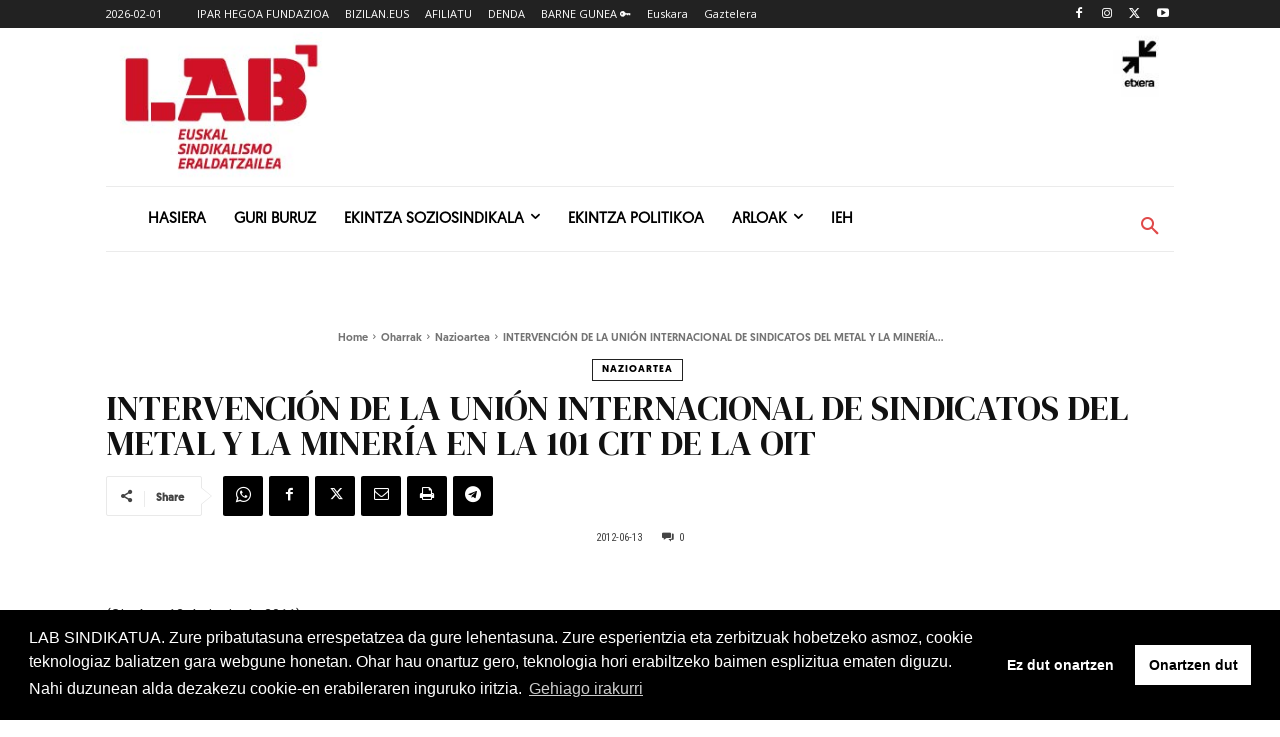

--- FILE ---
content_type: text/html; charset=utf-8
request_url: https://www.google.com/recaptcha/api2/anchor?ar=1&k=6Lfqe4waAAAAAMbVtYBA_4UQYw8LnUj6xd-hL15I&co=aHR0cHM6Ly93d3cubGFiLmV1czo0NDM.&hl=en&v=N67nZn4AqZkNcbeMu4prBgzg&size=invisible&anchor-ms=20000&execute-ms=30000&cb=8wdbswk6p7ez
body_size: 48538
content:
<!DOCTYPE HTML><html dir="ltr" lang="en"><head><meta http-equiv="Content-Type" content="text/html; charset=UTF-8">
<meta http-equiv="X-UA-Compatible" content="IE=edge">
<title>reCAPTCHA</title>
<style type="text/css">
/* cyrillic-ext */
@font-face {
  font-family: 'Roboto';
  font-style: normal;
  font-weight: 400;
  font-stretch: 100%;
  src: url(//fonts.gstatic.com/s/roboto/v48/KFO7CnqEu92Fr1ME7kSn66aGLdTylUAMa3GUBHMdazTgWw.woff2) format('woff2');
  unicode-range: U+0460-052F, U+1C80-1C8A, U+20B4, U+2DE0-2DFF, U+A640-A69F, U+FE2E-FE2F;
}
/* cyrillic */
@font-face {
  font-family: 'Roboto';
  font-style: normal;
  font-weight: 400;
  font-stretch: 100%;
  src: url(//fonts.gstatic.com/s/roboto/v48/KFO7CnqEu92Fr1ME7kSn66aGLdTylUAMa3iUBHMdazTgWw.woff2) format('woff2');
  unicode-range: U+0301, U+0400-045F, U+0490-0491, U+04B0-04B1, U+2116;
}
/* greek-ext */
@font-face {
  font-family: 'Roboto';
  font-style: normal;
  font-weight: 400;
  font-stretch: 100%;
  src: url(//fonts.gstatic.com/s/roboto/v48/KFO7CnqEu92Fr1ME7kSn66aGLdTylUAMa3CUBHMdazTgWw.woff2) format('woff2');
  unicode-range: U+1F00-1FFF;
}
/* greek */
@font-face {
  font-family: 'Roboto';
  font-style: normal;
  font-weight: 400;
  font-stretch: 100%;
  src: url(//fonts.gstatic.com/s/roboto/v48/KFO7CnqEu92Fr1ME7kSn66aGLdTylUAMa3-UBHMdazTgWw.woff2) format('woff2');
  unicode-range: U+0370-0377, U+037A-037F, U+0384-038A, U+038C, U+038E-03A1, U+03A3-03FF;
}
/* math */
@font-face {
  font-family: 'Roboto';
  font-style: normal;
  font-weight: 400;
  font-stretch: 100%;
  src: url(//fonts.gstatic.com/s/roboto/v48/KFO7CnqEu92Fr1ME7kSn66aGLdTylUAMawCUBHMdazTgWw.woff2) format('woff2');
  unicode-range: U+0302-0303, U+0305, U+0307-0308, U+0310, U+0312, U+0315, U+031A, U+0326-0327, U+032C, U+032F-0330, U+0332-0333, U+0338, U+033A, U+0346, U+034D, U+0391-03A1, U+03A3-03A9, U+03B1-03C9, U+03D1, U+03D5-03D6, U+03F0-03F1, U+03F4-03F5, U+2016-2017, U+2034-2038, U+203C, U+2040, U+2043, U+2047, U+2050, U+2057, U+205F, U+2070-2071, U+2074-208E, U+2090-209C, U+20D0-20DC, U+20E1, U+20E5-20EF, U+2100-2112, U+2114-2115, U+2117-2121, U+2123-214F, U+2190, U+2192, U+2194-21AE, U+21B0-21E5, U+21F1-21F2, U+21F4-2211, U+2213-2214, U+2216-22FF, U+2308-230B, U+2310, U+2319, U+231C-2321, U+2336-237A, U+237C, U+2395, U+239B-23B7, U+23D0, U+23DC-23E1, U+2474-2475, U+25AF, U+25B3, U+25B7, U+25BD, U+25C1, U+25CA, U+25CC, U+25FB, U+266D-266F, U+27C0-27FF, U+2900-2AFF, U+2B0E-2B11, U+2B30-2B4C, U+2BFE, U+3030, U+FF5B, U+FF5D, U+1D400-1D7FF, U+1EE00-1EEFF;
}
/* symbols */
@font-face {
  font-family: 'Roboto';
  font-style: normal;
  font-weight: 400;
  font-stretch: 100%;
  src: url(//fonts.gstatic.com/s/roboto/v48/KFO7CnqEu92Fr1ME7kSn66aGLdTylUAMaxKUBHMdazTgWw.woff2) format('woff2');
  unicode-range: U+0001-000C, U+000E-001F, U+007F-009F, U+20DD-20E0, U+20E2-20E4, U+2150-218F, U+2190, U+2192, U+2194-2199, U+21AF, U+21E6-21F0, U+21F3, U+2218-2219, U+2299, U+22C4-22C6, U+2300-243F, U+2440-244A, U+2460-24FF, U+25A0-27BF, U+2800-28FF, U+2921-2922, U+2981, U+29BF, U+29EB, U+2B00-2BFF, U+4DC0-4DFF, U+FFF9-FFFB, U+10140-1018E, U+10190-1019C, U+101A0, U+101D0-101FD, U+102E0-102FB, U+10E60-10E7E, U+1D2C0-1D2D3, U+1D2E0-1D37F, U+1F000-1F0FF, U+1F100-1F1AD, U+1F1E6-1F1FF, U+1F30D-1F30F, U+1F315, U+1F31C, U+1F31E, U+1F320-1F32C, U+1F336, U+1F378, U+1F37D, U+1F382, U+1F393-1F39F, U+1F3A7-1F3A8, U+1F3AC-1F3AF, U+1F3C2, U+1F3C4-1F3C6, U+1F3CA-1F3CE, U+1F3D4-1F3E0, U+1F3ED, U+1F3F1-1F3F3, U+1F3F5-1F3F7, U+1F408, U+1F415, U+1F41F, U+1F426, U+1F43F, U+1F441-1F442, U+1F444, U+1F446-1F449, U+1F44C-1F44E, U+1F453, U+1F46A, U+1F47D, U+1F4A3, U+1F4B0, U+1F4B3, U+1F4B9, U+1F4BB, U+1F4BF, U+1F4C8-1F4CB, U+1F4D6, U+1F4DA, U+1F4DF, U+1F4E3-1F4E6, U+1F4EA-1F4ED, U+1F4F7, U+1F4F9-1F4FB, U+1F4FD-1F4FE, U+1F503, U+1F507-1F50B, U+1F50D, U+1F512-1F513, U+1F53E-1F54A, U+1F54F-1F5FA, U+1F610, U+1F650-1F67F, U+1F687, U+1F68D, U+1F691, U+1F694, U+1F698, U+1F6AD, U+1F6B2, U+1F6B9-1F6BA, U+1F6BC, U+1F6C6-1F6CF, U+1F6D3-1F6D7, U+1F6E0-1F6EA, U+1F6F0-1F6F3, U+1F6F7-1F6FC, U+1F700-1F7FF, U+1F800-1F80B, U+1F810-1F847, U+1F850-1F859, U+1F860-1F887, U+1F890-1F8AD, U+1F8B0-1F8BB, U+1F8C0-1F8C1, U+1F900-1F90B, U+1F93B, U+1F946, U+1F984, U+1F996, U+1F9E9, U+1FA00-1FA6F, U+1FA70-1FA7C, U+1FA80-1FA89, U+1FA8F-1FAC6, U+1FACE-1FADC, U+1FADF-1FAE9, U+1FAF0-1FAF8, U+1FB00-1FBFF;
}
/* vietnamese */
@font-face {
  font-family: 'Roboto';
  font-style: normal;
  font-weight: 400;
  font-stretch: 100%;
  src: url(//fonts.gstatic.com/s/roboto/v48/KFO7CnqEu92Fr1ME7kSn66aGLdTylUAMa3OUBHMdazTgWw.woff2) format('woff2');
  unicode-range: U+0102-0103, U+0110-0111, U+0128-0129, U+0168-0169, U+01A0-01A1, U+01AF-01B0, U+0300-0301, U+0303-0304, U+0308-0309, U+0323, U+0329, U+1EA0-1EF9, U+20AB;
}
/* latin-ext */
@font-face {
  font-family: 'Roboto';
  font-style: normal;
  font-weight: 400;
  font-stretch: 100%;
  src: url(//fonts.gstatic.com/s/roboto/v48/KFO7CnqEu92Fr1ME7kSn66aGLdTylUAMa3KUBHMdazTgWw.woff2) format('woff2');
  unicode-range: U+0100-02BA, U+02BD-02C5, U+02C7-02CC, U+02CE-02D7, U+02DD-02FF, U+0304, U+0308, U+0329, U+1D00-1DBF, U+1E00-1E9F, U+1EF2-1EFF, U+2020, U+20A0-20AB, U+20AD-20C0, U+2113, U+2C60-2C7F, U+A720-A7FF;
}
/* latin */
@font-face {
  font-family: 'Roboto';
  font-style: normal;
  font-weight: 400;
  font-stretch: 100%;
  src: url(//fonts.gstatic.com/s/roboto/v48/KFO7CnqEu92Fr1ME7kSn66aGLdTylUAMa3yUBHMdazQ.woff2) format('woff2');
  unicode-range: U+0000-00FF, U+0131, U+0152-0153, U+02BB-02BC, U+02C6, U+02DA, U+02DC, U+0304, U+0308, U+0329, U+2000-206F, U+20AC, U+2122, U+2191, U+2193, U+2212, U+2215, U+FEFF, U+FFFD;
}
/* cyrillic-ext */
@font-face {
  font-family: 'Roboto';
  font-style: normal;
  font-weight: 500;
  font-stretch: 100%;
  src: url(//fonts.gstatic.com/s/roboto/v48/KFO7CnqEu92Fr1ME7kSn66aGLdTylUAMa3GUBHMdazTgWw.woff2) format('woff2');
  unicode-range: U+0460-052F, U+1C80-1C8A, U+20B4, U+2DE0-2DFF, U+A640-A69F, U+FE2E-FE2F;
}
/* cyrillic */
@font-face {
  font-family: 'Roboto';
  font-style: normal;
  font-weight: 500;
  font-stretch: 100%;
  src: url(//fonts.gstatic.com/s/roboto/v48/KFO7CnqEu92Fr1ME7kSn66aGLdTylUAMa3iUBHMdazTgWw.woff2) format('woff2');
  unicode-range: U+0301, U+0400-045F, U+0490-0491, U+04B0-04B1, U+2116;
}
/* greek-ext */
@font-face {
  font-family: 'Roboto';
  font-style: normal;
  font-weight: 500;
  font-stretch: 100%;
  src: url(//fonts.gstatic.com/s/roboto/v48/KFO7CnqEu92Fr1ME7kSn66aGLdTylUAMa3CUBHMdazTgWw.woff2) format('woff2');
  unicode-range: U+1F00-1FFF;
}
/* greek */
@font-face {
  font-family: 'Roboto';
  font-style: normal;
  font-weight: 500;
  font-stretch: 100%;
  src: url(//fonts.gstatic.com/s/roboto/v48/KFO7CnqEu92Fr1ME7kSn66aGLdTylUAMa3-UBHMdazTgWw.woff2) format('woff2');
  unicode-range: U+0370-0377, U+037A-037F, U+0384-038A, U+038C, U+038E-03A1, U+03A3-03FF;
}
/* math */
@font-face {
  font-family: 'Roboto';
  font-style: normal;
  font-weight: 500;
  font-stretch: 100%;
  src: url(//fonts.gstatic.com/s/roboto/v48/KFO7CnqEu92Fr1ME7kSn66aGLdTylUAMawCUBHMdazTgWw.woff2) format('woff2');
  unicode-range: U+0302-0303, U+0305, U+0307-0308, U+0310, U+0312, U+0315, U+031A, U+0326-0327, U+032C, U+032F-0330, U+0332-0333, U+0338, U+033A, U+0346, U+034D, U+0391-03A1, U+03A3-03A9, U+03B1-03C9, U+03D1, U+03D5-03D6, U+03F0-03F1, U+03F4-03F5, U+2016-2017, U+2034-2038, U+203C, U+2040, U+2043, U+2047, U+2050, U+2057, U+205F, U+2070-2071, U+2074-208E, U+2090-209C, U+20D0-20DC, U+20E1, U+20E5-20EF, U+2100-2112, U+2114-2115, U+2117-2121, U+2123-214F, U+2190, U+2192, U+2194-21AE, U+21B0-21E5, U+21F1-21F2, U+21F4-2211, U+2213-2214, U+2216-22FF, U+2308-230B, U+2310, U+2319, U+231C-2321, U+2336-237A, U+237C, U+2395, U+239B-23B7, U+23D0, U+23DC-23E1, U+2474-2475, U+25AF, U+25B3, U+25B7, U+25BD, U+25C1, U+25CA, U+25CC, U+25FB, U+266D-266F, U+27C0-27FF, U+2900-2AFF, U+2B0E-2B11, U+2B30-2B4C, U+2BFE, U+3030, U+FF5B, U+FF5D, U+1D400-1D7FF, U+1EE00-1EEFF;
}
/* symbols */
@font-face {
  font-family: 'Roboto';
  font-style: normal;
  font-weight: 500;
  font-stretch: 100%;
  src: url(//fonts.gstatic.com/s/roboto/v48/KFO7CnqEu92Fr1ME7kSn66aGLdTylUAMaxKUBHMdazTgWw.woff2) format('woff2');
  unicode-range: U+0001-000C, U+000E-001F, U+007F-009F, U+20DD-20E0, U+20E2-20E4, U+2150-218F, U+2190, U+2192, U+2194-2199, U+21AF, U+21E6-21F0, U+21F3, U+2218-2219, U+2299, U+22C4-22C6, U+2300-243F, U+2440-244A, U+2460-24FF, U+25A0-27BF, U+2800-28FF, U+2921-2922, U+2981, U+29BF, U+29EB, U+2B00-2BFF, U+4DC0-4DFF, U+FFF9-FFFB, U+10140-1018E, U+10190-1019C, U+101A0, U+101D0-101FD, U+102E0-102FB, U+10E60-10E7E, U+1D2C0-1D2D3, U+1D2E0-1D37F, U+1F000-1F0FF, U+1F100-1F1AD, U+1F1E6-1F1FF, U+1F30D-1F30F, U+1F315, U+1F31C, U+1F31E, U+1F320-1F32C, U+1F336, U+1F378, U+1F37D, U+1F382, U+1F393-1F39F, U+1F3A7-1F3A8, U+1F3AC-1F3AF, U+1F3C2, U+1F3C4-1F3C6, U+1F3CA-1F3CE, U+1F3D4-1F3E0, U+1F3ED, U+1F3F1-1F3F3, U+1F3F5-1F3F7, U+1F408, U+1F415, U+1F41F, U+1F426, U+1F43F, U+1F441-1F442, U+1F444, U+1F446-1F449, U+1F44C-1F44E, U+1F453, U+1F46A, U+1F47D, U+1F4A3, U+1F4B0, U+1F4B3, U+1F4B9, U+1F4BB, U+1F4BF, U+1F4C8-1F4CB, U+1F4D6, U+1F4DA, U+1F4DF, U+1F4E3-1F4E6, U+1F4EA-1F4ED, U+1F4F7, U+1F4F9-1F4FB, U+1F4FD-1F4FE, U+1F503, U+1F507-1F50B, U+1F50D, U+1F512-1F513, U+1F53E-1F54A, U+1F54F-1F5FA, U+1F610, U+1F650-1F67F, U+1F687, U+1F68D, U+1F691, U+1F694, U+1F698, U+1F6AD, U+1F6B2, U+1F6B9-1F6BA, U+1F6BC, U+1F6C6-1F6CF, U+1F6D3-1F6D7, U+1F6E0-1F6EA, U+1F6F0-1F6F3, U+1F6F7-1F6FC, U+1F700-1F7FF, U+1F800-1F80B, U+1F810-1F847, U+1F850-1F859, U+1F860-1F887, U+1F890-1F8AD, U+1F8B0-1F8BB, U+1F8C0-1F8C1, U+1F900-1F90B, U+1F93B, U+1F946, U+1F984, U+1F996, U+1F9E9, U+1FA00-1FA6F, U+1FA70-1FA7C, U+1FA80-1FA89, U+1FA8F-1FAC6, U+1FACE-1FADC, U+1FADF-1FAE9, U+1FAF0-1FAF8, U+1FB00-1FBFF;
}
/* vietnamese */
@font-face {
  font-family: 'Roboto';
  font-style: normal;
  font-weight: 500;
  font-stretch: 100%;
  src: url(//fonts.gstatic.com/s/roboto/v48/KFO7CnqEu92Fr1ME7kSn66aGLdTylUAMa3OUBHMdazTgWw.woff2) format('woff2');
  unicode-range: U+0102-0103, U+0110-0111, U+0128-0129, U+0168-0169, U+01A0-01A1, U+01AF-01B0, U+0300-0301, U+0303-0304, U+0308-0309, U+0323, U+0329, U+1EA0-1EF9, U+20AB;
}
/* latin-ext */
@font-face {
  font-family: 'Roboto';
  font-style: normal;
  font-weight: 500;
  font-stretch: 100%;
  src: url(//fonts.gstatic.com/s/roboto/v48/KFO7CnqEu92Fr1ME7kSn66aGLdTylUAMa3KUBHMdazTgWw.woff2) format('woff2');
  unicode-range: U+0100-02BA, U+02BD-02C5, U+02C7-02CC, U+02CE-02D7, U+02DD-02FF, U+0304, U+0308, U+0329, U+1D00-1DBF, U+1E00-1E9F, U+1EF2-1EFF, U+2020, U+20A0-20AB, U+20AD-20C0, U+2113, U+2C60-2C7F, U+A720-A7FF;
}
/* latin */
@font-face {
  font-family: 'Roboto';
  font-style: normal;
  font-weight: 500;
  font-stretch: 100%;
  src: url(//fonts.gstatic.com/s/roboto/v48/KFO7CnqEu92Fr1ME7kSn66aGLdTylUAMa3yUBHMdazQ.woff2) format('woff2');
  unicode-range: U+0000-00FF, U+0131, U+0152-0153, U+02BB-02BC, U+02C6, U+02DA, U+02DC, U+0304, U+0308, U+0329, U+2000-206F, U+20AC, U+2122, U+2191, U+2193, U+2212, U+2215, U+FEFF, U+FFFD;
}
/* cyrillic-ext */
@font-face {
  font-family: 'Roboto';
  font-style: normal;
  font-weight: 900;
  font-stretch: 100%;
  src: url(//fonts.gstatic.com/s/roboto/v48/KFO7CnqEu92Fr1ME7kSn66aGLdTylUAMa3GUBHMdazTgWw.woff2) format('woff2');
  unicode-range: U+0460-052F, U+1C80-1C8A, U+20B4, U+2DE0-2DFF, U+A640-A69F, U+FE2E-FE2F;
}
/* cyrillic */
@font-face {
  font-family: 'Roboto';
  font-style: normal;
  font-weight: 900;
  font-stretch: 100%;
  src: url(//fonts.gstatic.com/s/roboto/v48/KFO7CnqEu92Fr1ME7kSn66aGLdTylUAMa3iUBHMdazTgWw.woff2) format('woff2');
  unicode-range: U+0301, U+0400-045F, U+0490-0491, U+04B0-04B1, U+2116;
}
/* greek-ext */
@font-face {
  font-family: 'Roboto';
  font-style: normal;
  font-weight: 900;
  font-stretch: 100%;
  src: url(//fonts.gstatic.com/s/roboto/v48/KFO7CnqEu92Fr1ME7kSn66aGLdTylUAMa3CUBHMdazTgWw.woff2) format('woff2');
  unicode-range: U+1F00-1FFF;
}
/* greek */
@font-face {
  font-family: 'Roboto';
  font-style: normal;
  font-weight: 900;
  font-stretch: 100%;
  src: url(//fonts.gstatic.com/s/roboto/v48/KFO7CnqEu92Fr1ME7kSn66aGLdTylUAMa3-UBHMdazTgWw.woff2) format('woff2');
  unicode-range: U+0370-0377, U+037A-037F, U+0384-038A, U+038C, U+038E-03A1, U+03A3-03FF;
}
/* math */
@font-face {
  font-family: 'Roboto';
  font-style: normal;
  font-weight: 900;
  font-stretch: 100%;
  src: url(//fonts.gstatic.com/s/roboto/v48/KFO7CnqEu92Fr1ME7kSn66aGLdTylUAMawCUBHMdazTgWw.woff2) format('woff2');
  unicode-range: U+0302-0303, U+0305, U+0307-0308, U+0310, U+0312, U+0315, U+031A, U+0326-0327, U+032C, U+032F-0330, U+0332-0333, U+0338, U+033A, U+0346, U+034D, U+0391-03A1, U+03A3-03A9, U+03B1-03C9, U+03D1, U+03D5-03D6, U+03F0-03F1, U+03F4-03F5, U+2016-2017, U+2034-2038, U+203C, U+2040, U+2043, U+2047, U+2050, U+2057, U+205F, U+2070-2071, U+2074-208E, U+2090-209C, U+20D0-20DC, U+20E1, U+20E5-20EF, U+2100-2112, U+2114-2115, U+2117-2121, U+2123-214F, U+2190, U+2192, U+2194-21AE, U+21B0-21E5, U+21F1-21F2, U+21F4-2211, U+2213-2214, U+2216-22FF, U+2308-230B, U+2310, U+2319, U+231C-2321, U+2336-237A, U+237C, U+2395, U+239B-23B7, U+23D0, U+23DC-23E1, U+2474-2475, U+25AF, U+25B3, U+25B7, U+25BD, U+25C1, U+25CA, U+25CC, U+25FB, U+266D-266F, U+27C0-27FF, U+2900-2AFF, U+2B0E-2B11, U+2B30-2B4C, U+2BFE, U+3030, U+FF5B, U+FF5D, U+1D400-1D7FF, U+1EE00-1EEFF;
}
/* symbols */
@font-face {
  font-family: 'Roboto';
  font-style: normal;
  font-weight: 900;
  font-stretch: 100%;
  src: url(//fonts.gstatic.com/s/roboto/v48/KFO7CnqEu92Fr1ME7kSn66aGLdTylUAMaxKUBHMdazTgWw.woff2) format('woff2');
  unicode-range: U+0001-000C, U+000E-001F, U+007F-009F, U+20DD-20E0, U+20E2-20E4, U+2150-218F, U+2190, U+2192, U+2194-2199, U+21AF, U+21E6-21F0, U+21F3, U+2218-2219, U+2299, U+22C4-22C6, U+2300-243F, U+2440-244A, U+2460-24FF, U+25A0-27BF, U+2800-28FF, U+2921-2922, U+2981, U+29BF, U+29EB, U+2B00-2BFF, U+4DC0-4DFF, U+FFF9-FFFB, U+10140-1018E, U+10190-1019C, U+101A0, U+101D0-101FD, U+102E0-102FB, U+10E60-10E7E, U+1D2C0-1D2D3, U+1D2E0-1D37F, U+1F000-1F0FF, U+1F100-1F1AD, U+1F1E6-1F1FF, U+1F30D-1F30F, U+1F315, U+1F31C, U+1F31E, U+1F320-1F32C, U+1F336, U+1F378, U+1F37D, U+1F382, U+1F393-1F39F, U+1F3A7-1F3A8, U+1F3AC-1F3AF, U+1F3C2, U+1F3C4-1F3C6, U+1F3CA-1F3CE, U+1F3D4-1F3E0, U+1F3ED, U+1F3F1-1F3F3, U+1F3F5-1F3F7, U+1F408, U+1F415, U+1F41F, U+1F426, U+1F43F, U+1F441-1F442, U+1F444, U+1F446-1F449, U+1F44C-1F44E, U+1F453, U+1F46A, U+1F47D, U+1F4A3, U+1F4B0, U+1F4B3, U+1F4B9, U+1F4BB, U+1F4BF, U+1F4C8-1F4CB, U+1F4D6, U+1F4DA, U+1F4DF, U+1F4E3-1F4E6, U+1F4EA-1F4ED, U+1F4F7, U+1F4F9-1F4FB, U+1F4FD-1F4FE, U+1F503, U+1F507-1F50B, U+1F50D, U+1F512-1F513, U+1F53E-1F54A, U+1F54F-1F5FA, U+1F610, U+1F650-1F67F, U+1F687, U+1F68D, U+1F691, U+1F694, U+1F698, U+1F6AD, U+1F6B2, U+1F6B9-1F6BA, U+1F6BC, U+1F6C6-1F6CF, U+1F6D3-1F6D7, U+1F6E0-1F6EA, U+1F6F0-1F6F3, U+1F6F7-1F6FC, U+1F700-1F7FF, U+1F800-1F80B, U+1F810-1F847, U+1F850-1F859, U+1F860-1F887, U+1F890-1F8AD, U+1F8B0-1F8BB, U+1F8C0-1F8C1, U+1F900-1F90B, U+1F93B, U+1F946, U+1F984, U+1F996, U+1F9E9, U+1FA00-1FA6F, U+1FA70-1FA7C, U+1FA80-1FA89, U+1FA8F-1FAC6, U+1FACE-1FADC, U+1FADF-1FAE9, U+1FAF0-1FAF8, U+1FB00-1FBFF;
}
/* vietnamese */
@font-face {
  font-family: 'Roboto';
  font-style: normal;
  font-weight: 900;
  font-stretch: 100%;
  src: url(//fonts.gstatic.com/s/roboto/v48/KFO7CnqEu92Fr1ME7kSn66aGLdTylUAMa3OUBHMdazTgWw.woff2) format('woff2');
  unicode-range: U+0102-0103, U+0110-0111, U+0128-0129, U+0168-0169, U+01A0-01A1, U+01AF-01B0, U+0300-0301, U+0303-0304, U+0308-0309, U+0323, U+0329, U+1EA0-1EF9, U+20AB;
}
/* latin-ext */
@font-face {
  font-family: 'Roboto';
  font-style: normal;
  font-weight: 900;
  font-stretch: 100%;
  src: url(//fonts.gstatic.com/s/roboto/v48/KFO7CnqEu92Fr1ME7kSn66aGLdTylUAMa3KUBHMdazTgWw.woff2) format('woff2');
  unicode-range: U+0100-02BA, U+02BD-02C5, U+02C7-02CC, U+02CE-02D7, U+02DD-02FF, U+0304, U+0308, U+0329, U+1D00-1DBF, U+1E00-1E9F, U+1EF2-1EFF, U+2020, U+20A0-20AB, U+20AD-20C0, U+2113, U+2C60-2C7F, U+A720-A7FF;
}
/* latin */
@font-face {
  font-family: 'Roboto';
  font-style: normal;
  font-weight: 900;
  font-stretch: 100%;
  src: url(//fonts.gstatic.com/s/roboto/v48/KFO7CnqEu92Fr1ME7kSn66aGLdTylUAMa3yUBHMdazQ.woff2) format('woff2');
  unicode-range: U+0000-00FF, U+0131, U+0152-0153, U+02BB-02BC, U+02C6, U+02DA, U+02DC, U+0304, U+0308, U+0329, U+2000-206F, U+20AC, U+2122, U+2191, U+2193, U+2212, U+2215, U+FEFF, U+FFFD;
}

</style>
<link rel="stylesheet" type="text/css" href="https://www.gstatic.com/recaptcha/releases/N67nZn4AqZkNcbeMu4prBgzg/styles__ltr.css">
<script nonce="axruCige72cC_AGuP9Ak6A" type="text/javascript">window['__recaptcha_api'] = 'https://www.google.com/recaptcha/api2/';</script>
<script type="text/javascript" src="https://www.gstatic.com/recaptcha/releases/N67nZn4AqZkNcbeMu4prBgzg/recaptcha__en.js" nonce="axruCige72cC_AGuP9Ak6A">
      
    </script></head>
<body><div id="rc-anchor-alert" class="rc-anchor-alert"></div>
<input type="hidden" id="recaptcha-token" value="[base64]">
<script type="text/javascript" nonce="axruCige72cC_AGuP9Ak6A">
      recaptcha.anchor.Main.init("[\x22ainput\x22,[\x22bgdata\x22,\x22\x22,\[base64]/[base64]/[base64]/bmV3IHJbeF0oY1swXSk6RT09Mj9uZXcgclt4XShjWzBdLGNbMV0pOkU9PTM/bmV3IHJbeF0oY1swXSxjWzFdLGNbMl0pOkU9PTQ/[base64]/[base64]/[base64]/[base64]/[base64]/[base64]/[base64]/[base64]\x22,\[base64]\x22,\x22GMO9ISc5wp01w71VwonCuRnDkxLCrsOJRUxQZ8OKWQ/DoHkNOF04wrvDtsOiFhd6WcKoQcKgw5Iew4LDoMOWw4lMICUbG0p/[base64]/DpSNXfyTCiGHDtsK7IyrDnXhGw5LCk8Oyw4DCjmVaw4pRAHfCgTVXw7bDncOXDMOIWT09PFfCpCvCksOnwrvDgcOVwpPDpMOfwqtAw7XCssOxdgAywrVlwqHCt0LDiMO8w4ZabMO1w6E6IcKqw6tsw64VLlDDmcKSDsOMfcODwrfDvcOUwqV+cUU+w6LDqnRZQl/ChcO3NTR/worDj8KPwoYFRcOgGH1JPcKmHsOywoPCjsKvDsKywqvDt8K8Y8KOIsOifQdfw6QtYyARZcOcP1RWcBzCu8Kyw7oQeVt1J8Kiw7nCqzcPCDRGCcKRw6XCncOmwqXDoMKwBsOfw4/DmcKbdGjCmMORw4bCi8K2woBvbcOYwpTCun/DvzPCucOaw6XDkUbDuWw8OVYKw6ErL8OyKsKgw4NNw6gLwo3DisOUw5I9w7HDnH0Fw6obe8KEPzvDtTREw6hnwoBrRyPDjBQ2wqM7cMOAwrEHCsORwqklw6FbTsKSQX4hHcKBFMKtalggw5VFeXXDpcORFcK/w4bChBzDslnCtcOaw5rDpmZwZsOdw6fCtMODXcOwwrNzwqbDtsOJSsKvbMOPw6LDmcOzJkIswrY4K8KQC8Ouw7nDkMKXCjZSYMKUYcO/w40WwrrDhsOsOsKsScKIGGXDsMKlwqxaS8KvIzRoE8OYw6lewoEWecOcFcOKwohswr4Gw5TDt8OKRSbDv8OSwqkfEBDDgMOyAMOodV/CoVnCssO3VWAjDMKqJsKCDBEqYsObM8OcS8K4IcOKFQYTPFshfsOHHwgpTibDs3N7w5lUdT1fTcO+Q33Cs1hNw6B7w4N1aHpVw4DCgMKgaG5owplsw5Vxw4LDnCnDvVvDhsKSZgrCpU/[base64]/ChMKdGMOQQMKiw6xIPcO9S8OtM2dxPcKUwoJySWLCpsO0fsOVFsORU3DDlcKNwp7CsMOoBE/DnXxmw6ARw4HDp8Kcw4Bbwq5jw5jCjsOhwro0w6Qtwo48w5rCs8KwwqPCkifCpcOBDQXCvX7CoBLDjyTCk8OuUsK5A8OKw6LCjMKySjnCl8OCw58VYHvCu8KmeMKkBMOZesKoWHjCuz7Dgy/DiwM5CE0dWlYuw6o0wo3CpwvDgcO1XTMeDRfDr8KCw5YMw7VzYyrDv8O7wrbDnMOYw5/CmiXDnMOVw4YpwpbDjcKEw4RMLArDisKQXMODbcKsEcO/DMKnQ8K1RDNpSyLComzCsMONSk/CicKpw4bCqsOow6PChzjCoRwQw4zCtGYEbQXDk3ofw4PChWrDrEYmZVfDvjFNPcKMw7sVDXzCmMOTMsOXwp3Cl8O2wpnCisOnw783wot9wq/CtAMGP1kIDMKUwpJow7tbwrYLwoDCqsOCEMKiD8KTSH48Ti0jwrdYMMKcNsOfTsO3w5o2wpkAw7jCrzR7ccO8w5zDqMOKwppBwpvCllDDhMOzaMK5DnIJbljCkMOLw5vDr8KqwrjCqTTDsyoUwos2QcKjwqjDhgzCrcK3SsKlXSDDr8Oaf0lewp/DtcKjb2/Cmw0YwozDiBMAL3E8NxtowqdJbG1fw6/CvldVdUzCnEzCvMO4w7lnw5LDg8K0RMO6wptPw7/CjTYzwq/DgEjDiglVw4A7w4F1asO7cMO2C8OOwrduwo3DuwVywozCsAVOw68ww5VQJMOLw5lfMMKdCsOOwp9ed8KfImvCmB/Cj8KGw7E0DMOkw5zDtH/DvMKUbMO+NsOfwqskEiViwrlwwqvCiMOnwpNFw4t1MUk/JBXCp8K0bMKCw6PChsK7w7lnwrYzE8KJMyXCvcK3w6vCq8ODwqI5DsKaVRnDi8KvwofDi11SGcK2BgTDolzCu8OaG0kVw7B7OcO0wr/Cl3tYL35HwoLCuDPDvcKxw5PCgQHCl8OvOhXDgV4Ow5lxw57Ct2LDisOzwozCosKSQH8LJsOOa14cw6bDnsOlSAMnw44GwprCm8KtXUENPcOAwpMRBMKqGh8Dw6nDp8Ojwq5BYcOtR8KfwooKw58oSMOHw60ow6nClsOYGmDCjcKPw69MwrVMw6vCjcKvLHxlE8O/EsKBK1nDnQfDicKKwqIswp9FwrfCpXIIRVnChcKwwqzDkMKuw4XChAAKNm0sw6gNw4PCk01VDVXCklXDlsO0w7/DvQHCtcOTD03CssKtaQTDocOBw6U/PMOPw7rClGXDr8OfGcKqQsO7wrDDo2rDjsKubsOdw5bDliFsw6J+WsOhwr/DqW8wwpoVwobCjmjDvwoyw6zCsF/DgTAEOMK+GjjCg01VEMKrMVkUKMKBFMKeZ03CpV/DksORaUZBw718w6FEPMKGw67Dt8KaTEnCssOzw4gYw6kNwq4hXgnCo8OnwoghwpXDkSTCnwXCt8ORLcKGTnlqaTxVwrTDvhEzw4vDhMKKwpjCtCVKLFHCnMOWAMKuwpJQQ0IlHMK8EsOvBCEleHfDucOdZ18jw5FewrkMI8Khw6rDt8OZL8O+w682aMOpw7/CpUrDvThZF2pVJ8Osw701w6ZXaA4Jw7XDvhTCicKnP8KcQBvCscOlw4oYwplMfsKKay/Dg1zCvMKfwpRSf8O+SEAsw5HCiMOawp9ewrTDh8O6WcOzPj59wqFJKVN3wrB/w6fCo1rCiXDClsK2w7vCocKRWC3Cn8KUWm8Xw67Cjh5QwocjbXBbw6rDhsKUw7LCiMOhIcK7wrzCtsKkbsOpCcOGJ8O9wownY8OrOsK9JcOQOzzCtTLClTXCtcKSLkTCvcKBfgvDkMO8F8KDbMKyMcOSwqfDqAnDi8OHwo9OMsKjRcORAGYxecOmw4bCk8K/[base64]/wqg0w7NbY0HDoHZ0bGTCkcOYwr7CoHRGwqMbw7kqwrfDocOYfsKLMFPDgsO2w77Dv8OfIMKmSznDjCt3Z8KzD1VFw4bCik3DpMOAwohNBgEew6cLw6vCksOzwr/DkMKkw6koOcKAw7ZFwojCtMO/GcKnwrEtYXjCqkvCusOHwqLDgSFQwpB5acKXwr3ClcK2BsObw6powpTCi24pACcEDm4QJ1nCosOewpdeVkrDoMOLNhjCt21IwqTDsMKAwpvDu8KSbTRHDgNeGkg4SlTDncOfIVcMwqfDhAfDlsO0Elh1wokUwrN/wobCssKCw7dWY3xyIcOXewkMw5QfbcKeejrCucOqw5lTwqvDvMOqN8KHwrnCtRDCgW9Ww5DDtcOQw4vDjG/[base64]/DnkIQwrvCgDw6w7DDlzzCmcK5V8KCw7Q4w7BzwqEwwqJ/[base64]/CuRwqbQM8w5kXeAVWXcKHwrMhwqDCtcO+w77DkMO8LSYvwojClMOTPWEgw4jDs3QReMKsXn4gby/DrMOww5fDkMORQsORCVsuwrpgTRbCrMK1XHnChsO+AsKiU1XCiMOqAy0dJsOdWG/Cv8OgZ8KNwoDCpCFPw5DCoEg8A8OFAMO+Z3M2wrbDsx5Cw7FWHghvOGQgS8KHUkRnw64DwqvDsj13M1fCqjTDnMOmcUoiwpN5wrpzbMOdJ30mwoPCj8Kbw7sXw4bDlGTDgsOuIxULaDoIw48MVMKlw6jDul4kw7LCizwEdB/[base64]/DomJvwpjDnVVhY8OZw58Ywo3CpzDDqzTDjcO5wpxOLXwOS8OnShbCsMOMAwHDrsKBw59SwrsTG8Ovwos4XsOuNCt8QcOqwpzDtjRWw7/Crj/DmEXDrV3Dg8OTwo9Vw7LCkyPDpTAAw5d/wrLDuMK7w7Q+RkzCi8KmdQotfiR9w61LZFjCk8OadMKnPHBIwo9Cwr9NAsKRD8O/w4PDjsOGw4/DpiU+f8KcGnTCuGlUNyEGwoxDXU5VYMKwKjpcU2ITdnNXE1kUF8OtLC9wwoXDm3nDgMKSw5oIw5vDmhPDuUdtPMK2w7fCmk41CMKkdE/CusOuwo8hw73CplEAwqXCucOww6rDvcO1GMK4wq3DmRdESMObw4U1wootwppPM3MBG0kjNMKdwpHDsMKgMcOrwrHCnGZYw7jCsnAUwrsPw6cIw6E8eMOlKcOKwpgVd8KAwos/Sx9+wqMsMGt7w6s5D8K5wqjDhTLDgsKTwrvClxnCng7CicOsV8O3RsKRw5knwqgxScK7w4wxR8KswqkIwp7Dsz/CpDlvVCPDjBoVPsKSwoTDisOrd0fCjHgxwokHw7tqwoXDjjVQDm3DlsOlwrcowpjDkcKuw7VhYBRDwoXDpMKpwrfCrsKGwoA/HcKTw7HDk8KgSsOdB8OFCQV9CMOow6rDkysuwqbCrXMTw5Baw6fDsyJ4bcKGHcOOQMOHRMO4w5UcVMKGBDDDusODEsKgw7EpckHDnMKswr3CvyzDs3VXcl94RGoIw47CvFnDlQrCqcO2M2nDi0PDnz/Cmx/Cr8KswqAqw69DUVoow7PCg3cew6nDqsOVwqDDpUF7wp/[base64]/DjSLDm8Kxw641M3XCi8O4M3HDnR4wScKWYmkpw73Du0/Dv8Kuw6J2w6cfAcK7a3LClcKIwoQpdVvDmsOMQgnDjsKOdsO6wpLCnD0hwpfChmxbw60gNcOLNmjCtV3DuQnChcKKMsOOwpEqSMOjGsO7BMOWBcKpbHXClDN9VsKBZMO7djEXw5HDmcO6w5tQM8OCeyPDscOHw4/DsAEZVcKrwqFYwoF/[base64]/DvsOOw6NpAcOmCh/DngZfwoozecOlMiB0ZMOPwrJSU1zCoWvDlWfCiTbCi3FiwqsJw4HDiALCiyE7wpZzw5rChzjDvsO/[base64]/DrcKJPcK9w61bw4jDscOUd3I8w6nCnXFpwp98PTEew6vDrDXDoUzDjcOeJjfDh8OCK2BXSng3woUadUMeS8KgV2x5TEk2ME1sO8O4b8KsJcKlbcK/woQLRcORfMOFLkfDn8OaWgrCgRLCm8O1bMOsS34KTcK+dg3CisOEO8Oaw5hqeMOkakjDqXc2QMK8woHDsEnDg8KlCCBbDhbCgW5ew5MGWMOqw6nDpjFtwp4GwonDlgDCrHbDvmvDgMK9wq5YFMKOGMKBw4BxwrnDoQzDiMKRw5rDrsOsD8KaR8KbCzEowp/CkTjCgjPCk1J4w4sAw43CucO0w5pRP8KWe8OVw4vDm8KzRsKhwqbCoFvCq0PChxLCnVJZw5lfY8KAw7Y4al8TwpPDkHRZbT/Dh3bCjMOsVk1uwo/CvyTDgGoaw75Zwq/CvcOEwr56XcKgI8K5eMOjw6ExwojDjwRUCsKQFMK4wo7Ck8O1wpbCvcK6LcK2w4jCiMKQw73ClsKdwrs6wrNQEy4IOsO2w5XDlcO7QWxaSwEDw6wGCyDCkcOyFMOhw7HChMODw4zDusOvPcOIWzHDp8KTMsOLRj/DhMKrwoJlwrXDpMOUw6TDrwrCj27Dv8K9QTzDp0zDll1Rw5bCpcKvw4AQwrTCjMKnEsKlwq3CucKtwp1STMKJw63DhgTDmGjDrQ3ChR3DosOBdsKXw5XDuMOuw77DiMOxw6HCtlrCjcOyfsOOKxvDjsK2K8KCwpUMO10JAsOyZcKMSiA/K3vDusKQwqHCmcOUwr5zw6QCfnfDq2HDhxPDhMOjwqjCgEgLw40wTRUfw5XDlB3DiBJxA1nDkRVvw5TDhgPDo8KTwoTDlxjCgcOBw4xiw7QIwrgbwqbDl8OPw7PCsCZaEQN2ShoqwpzDjMOZwrPChMKow5nDvmzCmRU/RhNTF8OPL1vCmnEVw63CkcOaLcKewrB2J8KjwpHDrsKvwrItw7XDpcONw7HCrsKlFcKDPz3CncKfwovCvSHDoGvDrcKXwozCpyJ9wo1vw61HwpHClsO8XwwZHCPDi8O/[base64]/YUtfw4HDjFwqOQjCsFFbEcKYRUp4w4zDlA3DpHB6w7lYwrQNBT/Dr8OADnkyVB5Qw4bCvgZQwpLDlcKYBSTCo8ORw4HDuGXDsUrDjcKkwrnCp8KQw6NSTsOFwo3Ch2rCtUHDuXfCv396wq1Aw7zDlxzDjgcIWcKBZMOswrJLw752GgfCrg9WwoFSCcK/MQ1mw5obwqtZwqV5w7jChsOawprDq8OKwo54w5dVw6jCksKzRh7ChsOBEcOHwqxMc8KufykPw7x2w6jCisKtKytqwoRyw57DnmVRw7pwOBddPsKjFQvDnMOJwrvDsW7CqkQnVktaO8K8dMOXw6DCuhBZdQDCvcOrDMKzY05zKFt+w7PDl2gRDVAkw6/CtMOaw4lZw7vCo1AuGB8fw7XCpiM+wp7DnsO2w74+w6MvKHPCiMOJasOJw6MCeMKtw4kIVi/Do8OybMOtWMKxehfCgEjCsQXDsDnCucKlBsKPd8OOAHzDnjDDuijDp8Orwr3ClcKww4g1fMO6w4NnMw7Drk7CvUDColDDjA8LLkPDi8OGwpLDusOMwrfDhGVWUS/ChXtHDMKcwqfDt8OwwonCiAbCjBAFdhc7IXU4AHHCnBPCj8OYwr/[base64]/CpCDDmsOTeMKLAVTCvVhPfcKeaG5aCcOxwqbDoFrCvBZXwrhgwq3CncOzw44CWcOEw6tSw4sDL0UIwpRyMiZEw4bDuCHChsOPPsOUNcOHLVUwZyJjwqzCkMONwrg/f8OAw71iw5JTw4/DucKEGSlrKH/Cn8Ofw4fDlUzDs8Oba8KRCMOgXw3Ds8K+JcOZR8KgQyrClhwleQPCi8OmKMO+w57DssK1BsOww6Y2w6k0wobDhS5/QTnDuTDCrzxPN8Obd8KLDcO1McKoDsO6wr82w4rDsxDCl8OobMOgwpDCkE/[base64]/Dh8Kkw5XDjyzCr8OrwoPDqcKUV8OgCArCjsOsKsK/I0FSCldOLVjDl30aw6PCtHnDvnLCs8OuFMOMK0sMIXvDkMKOwogXBD/Cn8KlwqzDgcK9w6wKGsKOwrd7ZcKbMsO8eMO6w6vDtsKwD2fCsT5JHX0xwqILY8OmYSBCSsOCwo3CjcOXwpluOcOLw5LDmSo/w4TDs8O6w6HDvsO3wrZxw5nChFTDr0zCgsKXwqvDocOQwqTCqMOdwobChcOCYHAoQcKXw6xWw7AvY2jDkXrDoMKSw4rDtsOrOcOBwq3CocKJLXQHdQsmfsK3YMO6w7jDpj/CgRcqw47DlsK3w7PCmH/[base64]/ClsO2wqPDsA/DmHUJW8Odw4fDg8ORVjTChsK6JsOZwqoORlLCmVsUw5bCq1Evw4JPwol+wq/Cq8KXwrbCvUoQwonDuwMjQsKOPiMMc8OjKVRjw5Ekw5VlCmrDmgTCkMOMw7QYw7zDisKMwpdAw5Fywq9BwpnCu8KLaMOyIF5fKwnDiMKCwqEEw7vCjMK8wqgnSUVLXBQ9w4dJZcOlw781JMK3MS98wqjDrcOjw73DghB9woIrw4LDlgvDsjpVJsKKw7PDicKewphvLQ/Dlg3Dh8OLwooww7kIw4ErwpQnwrAjYFLDoT1AWAQGKcK2RXjDkMOxNEvCol0wOGl1w6EHwozCnA4HwrAMFD3CrRtWw6vDm3Zrw6vDlBHCnysAAMOMw67DpmM+wrvDsVNEw5laMMKSRcK+McKdBcKFNsKKAmE2w59Ww7/CiSEdDRkGw6TDq8K/OikAwpbDuVJewrErw5rDjXDCvTnDs1vDlMOpTMKAw65nwpYww5cZJMOvwqzCtFVdf8Oda0TDhkTDl8OZUB/DsCJCS0J0HcKHMkkowo0kw6DDkXpLw5XDrMKQw57CjzY8E8KGwrfDlMOSwrFowqYaUW8waH/[base64]/HcKTwpTDksKhMsK1aiHDkMO2ZcKSKsKTMRLCrsOtw4zCpQXDqylDwooQRsKswo5aw4XDisO0MwbCp8Oww4EBHDRhw4UrTihIw7JFasOowpDDmMO5QE4tSQPDisKaw5/DiW7CssOjT8KvMGnDrcKjCkbCvQhPMwdFbcK2wpvDgMKEwovDujw8LsK2KEvDhn8Mw5J0wrDCn8KLTiVzJcKJTsOUdAvDiSzDvsOsLVovfHUew5fDj0bDliPCpzbDkcOVBcKJG8Ktwq/[base64]/csKSZTM4woXDnxDDnsOsw6ZKwozCs8OuwobDqytFOsK/[base64]/DqhzCocOVP8O8FDXCgcKZw6MGw5E6wqXDqnUJwrLCiwzCncK2wqROEhdhwrAtwqLCksKeVxDDrh7Cl8KZVMOEdktawrbDvjjChwEvXsOcw4JJSsK+VG9hwqs+VcOIWMKvUMO3CWg6wrokwonDq8Olw77DpcOawqxgwqvCtsKNT8O7dMOVb1XCpWTDqEHDhWk/wqDDucOIw4Mrw6fCpsKJPsOgw7Vpwp7CvMO4w4PChMKrwp/DgnLCtzDDgmEYd8KUEMOeKQ1zwqEIwrVYwp/DvcO8Jl3DsQZwFsOSA1rDg0M9GMOww5rCiMOrwrbDj8OWSUPDj8KHw6M+w53Dn3LDoh43wp3DqmAZwqbCjMO8esKuwpXDjcKEVTQkwojCnU4mPsORwpMIRMKew5IHaFVaDMOwfsKLYFHDvAJXwodgw63DvMOTwoIbRcOmw6XCt8OBwqDDt3bDukdOwp3Cl8KWwr/Dv8OBRsKTwoA9U3lTLsOUw53Don80EAzDusOfSUwawovDsSgdwqxsf8KXCcKlXsKEQToBHMOxw4jChVIkw50TPsK6w6YQcw/[base64]/[base64]/DkS9rw6d3VsKXM8K2GcKJWWwuwpsawqtJw4AKw5lXw5/DqUkFc3dqGsK6wq1uMMKhw4PDkcOET8Oew73Cvm0ZM8OCdsOjcUjCgTgmwpVCw6vDoV1QVSxxw4zCpF0fwrF3P8OSJMOkECEPNCU+wrvCv3ViwrPCumvCiGDDoMOsfXnCg190NsOjw4khw7ssAcOTEWZCbsOWccKKw4xzw5UtFjBPecOVw47CksOJC8KDOy/[base64]/bW7Cl8K2S1vCkMK7wpY3wo8kw50vesOVesKWwr4Nw6/Cp1nDrMKFwq3CvsODTD43w6YufsKSKMKsUMKCYcOdVT/CtT8iwqzDnMOrwpnCiHE/[base64]/RMKHw7ptVD/CqcO5Py8Yw6/CvMO1w4NWw6cHw5/CpMOzencmWsO9M8OWw5XDqMO3WMKNw485MMKrwo7Dli9gd8KQN8K3AsOlLsKXLzXDtMOiQ18/YhAVw6xMGkJAOsKLw5FZcAsdw6RSw5nCtRnDhUFPwo1vcDrCosKewqwxT8Oqwpchw6/Dt1PCogJhLEbDjMKWKMO6SmbDt3rDpB9sw6vCsWZDBcK+wqFAfDzDhsO2wq/DicOow47Dt8KpEcO+T8KOQcK7esOpwphxRsKXXxwtwrDDmEjDlsKWYMOVw65le8OIXcOBw5gDw6p+wq/Ch8KSQHvCvyjCtEQGwrHCt2nCm8OXUMOswps7bcKwCAhmwooSfsKcBT8DWmZLwqnCqcKjw6bDnVsdWMKZwqNCPk/[base64]/[base64]/wpzDg25hw6RIW8Ofw4FqQVvCuMKGVsKdwrY7wohrW28ZGMO4w5jDm8OoaMKiBMOcw4HCthINw6LCpMKyDcKSKkjDqWMRw6rCo8K4wqvDtsKrw6t+SMOZwp4fMsKcMUYQwo/DkDAIaFk6fBXDnVXDoDR5eGnCtMOFwqRweMK2ey1Nw4w3AcO8woIlw53CgjJFJsOrwoIkSsKjwqhYXk1PwpsMwpocw6vDpsK6w7/CjS1Tw4oBwpXCnA0tRsOKwoJ2AcK6PUjCvh3Drl9IQ8KBWnTClA12PsKsJMKfw6HCpBvDoHYIwr8Lw4tnw65owoDDqcOrw6TDq8K8YhjDqR0oRFV0CAVYw4pPwp1xwoRmw5M6IjjCvwLCscKvwplZw4VZw5PCkWYEw4/CtwHCgcKOw6LCkHvDoQ/CisO1BxlpHMOMw7Jfwo/CucK6wrNuwqE8w6F+RcOzwpvCrMKLC1zCpsOxwr8Tw73DjHQsw7DDk8KmDHAiUzHClDNrQsODW0TDlsKRwrjCkg3CncOOw6jCvcK1woRWQMKMaMK+I8KDwrnDtmxFwp8cwofChXwhPMKJdcKVWhPCsB87NcKawoLDqMO0DWkkfUDCjGPCmWDCi0IHM8OgZMOLQk/CilvDoy3Do1vDisOmX8OGwrbCscOXw7VuehLDssObKMOXwovCucKtHsKcTTR1RVXCocONSMKsNHwWwq91w4/Dl2lpw4vDksOtw65lw4BzXEA0EAQUwoRvw4jCjng0HMOpw7rCuzQaIQTCnzNQFcKGZsOUcjDDhMOWwoQ3GsKKOzRGw6w4wo3DnsOUFBvDgknDh8OSEGgUw6bDlcKAw4rDjMOrwoPCt3MewrXCg1/[base64]/CqMOIwpvCucKvwr19w7rDisKWfsKAwqvCmlRNwrB4Dm3ChMK0wq7DnsKcH8KdP3LDocKnYhPDnRnDgcKzw7AdN8Kyw73DmGzCqcKNRBd9K8OJXcOzwpLCqMKjwqcgw6nDvHIrwp/DtMKLw7cZMMOMQMOuZ3LCpcKAFMKcwpEsD20fRsKnw5pOwpFGJsK5MMO7w6zCnBTClsKUDcOgcS3Dr8O4OcKCHcOow7Z6wpvCpsOdXyoGbsOhahxcw7Buw4xmWikAR8ONQxtdWcKdZBDDsn/CnsKiw75Cw5vCpcKvw5DCvMK9YVUNwqpBacKnIDrDmMKEw6UqfQNGwqrCuSDDqCcLNcKewoVQwqNRZcKvXcKgwpDDmVVqaCRTY3fDmUPCv1PCn8Oawo7DusKUHMK5ElJTwpjDtycmR8Knw6nClxITK0XDoS9xwqFoG8K0B2/DssO2EcOidgh9SSMrJcOOLzPDjsOFw60+THgkwq7DuUhIwp7DgsOvYgMSV0FYw6d8wojCtMKew4/CtB3CqMOEBMK4w4jCnmfDvVjDlC97aMOrYCTDrcKwT8Olw5VewpjCpmTCjcKhwrB3wqU/wovCqVlQScKWHXUkwpRQw7QQwrvCk1ArbcKuw7FGwr3DhcObw6LCjSEHUnPDm8KywqMhw6PCqRVlVMOcI8KHw5d3w64CfSTDgcO4wrTDi2RAw4HCsGkbw4nDsWcIwqbCnkd1w45lZG/DrgDDpMOCwpTCjsK3w6kLw7vCncOeVwDDvMOUb8KHwpEmwroVwofDjEciwpFZwpPDjRIRw6jCpcOww7lNah/Cq04Xw7LDkU/Dk2vDqsOIJ8KeaMKFwrnClMKswrLCvsKCCsKVwpHDvMKRw6huw7tCYAkJVy0aWcOTYnnDpcKgIsK5w4h+LSx2wpdYL8O7GMKyVsOqw5Vrwr9XMMOUwp1dJMKOw70sw71rZ8KRBcOGGsOlTm4tw6XDtnLDhMKUw6rDp8K8ecOxRF41B2saRXZzwrM9MH/Dp8O2wrQRC0oZw6oCJVrDu8K3w7/DokjClMOHecO6AMKGwocARcOpSDsweVNjdC7DngvDpMKkecOjw4nCq8K+eSPCi8KMZCHDksK8JXwgL8KQTsOCwrvDpXLDgMKsw6/[base64]/[base64]/w4bCilLCjmBQDDjDiW5wdwhDGcOgd8Onw7Y9wochwoXDjQtZw6EQwo/CmTvCo8Kew6XDrsOzF8K0w4NGwo0/[base64]/[base64]/DnMOxSz/DsMOPHsKSaVfDqQovwoxdGMKDw6LCmMOrw5pNwrh7wrU/QjbDoEbCpQoNw5LDiMOAa8O+elYxwo8CwpzCqcKrwozCtcKow7/DgcK/woJ0w4EnAS8Kw6AidsOqw47DnCZcHTYkdMOfwr3Dr8OnFnPDnk/Dig5lFsKhw6XDjsKgwrfCjVhmwrjDt8KffsObwo5EbCvCocK7dzlJwq7DmCnDtGQLwo5kCW9YSnzCh2DChcKmDTbDkcKSwpcdYMObwrnDpsO/[base64]/w51/w6YWwq/DkUPDsMKResKswqpHwpE+wrnChCR0wrjDk1zCgMKew6l9dT5Awq7DjkMAwqNtQsO0w77CtnFww5fDnMKbKMKmHWLCpCTCtHJqwoZxw5RlCsOffTx5wr7CssKPwpzDo8Kjw5rDmMOeC8KnZ8KFwqPCrsKQwp7CtcKxGMOcwoc/[base64]/DtsKZG8OjcmvDmmwpSsOJw5zCogLDhcK2V1cUwqQqwqkWw6V3IVNMwrNKw6fCl00HNcKSfsKRwoAYQEs6XEDCvkw5wpjDq23DhsKEUETDosOxBcOJw7rDsMOMMMO6EsOLHV/[base64]/CoX81wpxQwr/CisO3DsK8UsO4dVZEIyA5csK/wpwFw788ZEwWd8OKNlxQIwbDgyJCVsOkAFQjIMKKf2rDjkrCiSNmw5hLwonDkMO7w5Eawo/[base64]/R27Cvk1Wwq0EeVnCpsOZwpTDpMO4w4/[base64]/CnMO8wqIRLXhoK8OtACzCg8KkwpXDmMOsdcK2w6jDvUnDsMOVwrbDhkclw6HCoMK7YcOyGMObB3F8LsO0dmZAdQTCkV0uw6VkEVpOVMKMwpzDsX/[base64]/[base64]/[base64]/DuMOcW8Khw5R3fsOwQcOvDhbCrsKJwqYjw5fCjzHCoBkkRDDCsxstwrrDqhcnR3jCniLCl8OTX8KPwr0/TiXDocKHGmklw67CjsKww7jCnMK0YsOAwoNeOmvCncOKc20NwqnCnXrDksOgw5DDjVLClErCu8KPFxBwJcK/w5QsMBrDrcKiwrgCMF7CsMOvY8KOPF0rCMK5Lx4HEcO+YMKGHw0aQ8K0wr/DucKHEsO7WzQrwqXDuGFRw4nCkXbDnMKdw4YbM1jCvMKHR8KdGsOmQcK9PCRtw702w4HCtQfDisOsHHjCtsKMwqPDn8KWAcK8EURhCcOFw7PDkgtgHmQPw57DlcOdO8OKF216GMKuwoXDncKEw7Njw5LDssKyCC3Dm3Z3fSx/K8Olw4BIwq/CvHHDq8KOAsO/f8OueUpjwqhvdT5GU3hZwrMJw6fDnMKOFsKbwqzDsH3DlcOECMOywohAw6UlwpMYVENYXinDhnNyTMKiwp54SAjCl8O0J1Ebw4NzFcKVGsOUOHAUw4s/ccKBw7LCmcOBby/CisOpMl4Fw4ECVytyZsKAwpXDpWh1CMKPw5TCnMKIw7jCpRPCiMK4w73DisOpIMKxw4DDtMOvDMKswo3DocOFw4QUa8O/wpIswpnDkhBqw60awoE8w5NiRjTDrjtzw7tNXcOZSsKbTsKvw4NMKMKodcKGw5XCi8O5ZcKCw5bCuQs/fyfCr2zDnhjCicKTwpRawqQIwpQvC8Orwo1uw5tRPRLCjMOgwpHCjsOMwrnDscOowoXDiTfCgcKGw618w6wvw7zDuETCtXPCoAsIZ8Oaw6Jsw5bDuD3Dj0zClRAFKnLDkGvDi1QQw48YdU/Cq8Kxw5PCrcOmwqZPPMK9DsOuGsKAVcKDw5Vlw4Y3CsO9w7wpwrnDs3I2KMOvdsOGP8O2BBHCs8OoBzrCtcKww5zCglrCpHs1U8Oywo3CnQk0SShIwo7CpMOUwpwGw4sPwp3CgSIYw6/DkcO6wooqFG3DkMKFMEteEmfCusOFw4oNwrB8FsKQU33CglEwfMKlw7nDoUZAPAcow6rCjg9WwoMwwqDCsVXDmR9PJcKdWHLCtMKuwp8dSw3DmxHCgh5Lw6LDvcK1U8OJw44kw6/[base64]/DlMKHISpdw7o/IsKqCDTDvUp5LHHCn8O1CXPDm8KFwqHCkzFPw6HCqcORw6lFwpbDnsO2woTChcOcHsOvTHNFSsKwwq8LSy/Cg8OtwovCun7DpcOaw6vCgsKiYHV4YTjCtCLCrsKrJwTCmRbDhSbDrMOXw7h2wpx1w4HCtMKJwp/CnMKBRnnDusKgw4JAJCQKwoI6FMO/N8KXCMKfwo1cwpfDtcOcwrhxZsK9w6PDmTwiwpnDr8OWQsK4wohvbcKRT8KqGsO4TcOXw4fCp0DDjsO/B8OGVjXCqCPDt057wr1pwp3Du3LChy3CgcOVcMKudxnDicKkP8K6eMKPLB7CssKswr7DkncIG8KgIMO/w5vDmmfCiMO0wpPDlsOETcKfw6LClsOww4XDshFMNMKtd8OqLgYWXsOAczjDnxbDjMKAcMK5ScKowrzCpMKwPTbCusKDwr7CiR18w73Cr2gISMKaYxxGwo/DkjvDv8Kww5XCpsOlw7QIFcODwpvCjcKAFcKiwosnwpnDoMKywrvCmcKlOkU+wrJALXXDvHDCqHHDiBzDmVzDk8OwGwoXw5bDtHzDvn4bcivCv8O6FMO/woPCicK+GcObw4zCuMOpw5JIL2hjFxcqcVttw7vDrcKGw67Dq0wjBxddwpHDhRREb8OIb2haXsOSdlsSVg7ChcK8wqclbyvDo2DDsSfCm8OfVcO3w4AOesOHw7PDjmDCihDCjSLDo8KUA0Y/[base64]/woIQPFlBworCvg57w7cUw7PCvsKEw5jDv8OgCnk5wopPwptdG8KEYU/ChCrCpQROwq/ChcKCAcKwU3ROwo1AwqLCv0ghaR4yCipRwrrDm8KOIsOPw7TCk8KEciAnNQF+OWbCvy/DkcOGamvDm8K6DcK4RcK6w4EYw7tJwpfCoEA+KcO5wqgBbsOyw6bChsO6NMOndQbCjsKBdDvCvsO5R8OMw4TDtBvCiMKQw7TDoHzCsTbCvn3Dsz8Hwp4qw6YrbMOwwrgwQyN+wqPDkQnDrMOFbcKrIWnCpcKPw5bCpEElwoQ2P8ORw741w7R3BcKGeMKhwqx/IFEEGMKbw79kTMK6w7TClcOZKsKfHsORw5nClHczMy4pw4c1cGTDnirDklNIwp7DkXlXXsOzw6jDn8OTw4NPwobDmmFUT8K/DsOAwopyw57DhMOGwq7Ct8Kww7vCq8KdbHDCvCN2fsKSGkAndsO+P8Otwq3DnMOwNw/[base64]/Dk8O0WVQNX3Z/wpMaRcO9wpvDkV10wqBDbS8Ow6VYw4jCoi8ib2oKw7BAL8OrIsKmw53DmMKyw7ljw6jCrg/DuMOfwrQUPsOvwrt6w7x7GVNNwqApbsKwRSfDt8OjccOeV8KeGMOwYcOYWQvCs8OKLsOxw6YTNzcUw4jCqH/CqH7DscOWMWbDs08Lw7xDbcKdw40zwrd4PsKidcO2VjEVC1AEwp0ewpnDtB7DgQBEw4/CqcKWMCcYC8Olw6XDkgY5w7YGI8OHw5fClMOIwoTCi2/[base64]/wqAYw73Drhoyw6FUVMO/wop8w7c0w4zCqyp3w6Akwo/[base64]/W1rCk8KBwqXDq8KQw4caFHcaw4Z/DcKnwo9bw404CMKiDjvCvMKPw4DDrsKUwoPDtCohw7MqY8K5w6vDpRLCtsOELcOlwpxbwpwkwp5uwqJpGFjCjXJYw48tK8O8w7hSBMKvSsKUOBFvw77DulHCv0PChAvDtWLCszHDmlIhDz/[base64]/w4bCsMOrw6JDRMO5fQMfU8OCUwxnN1lXw5DDrDlBw7ZTwplrw5PDmBtNwp/[base64]/DlyNcPcOXait9wqfDkcOLw4DDvQxwQcOPNMORw7B/UcOMPnJ3wogjeMKfw6NQw5IGw6rCqUFhw7zDnsK/w6DCkMOQM2cMKMOzQTXDiGPDoitrwpbCmsKnwoXDiifDpsKQBwXCmcKow7jCkcKvQ1bCqEfCtUM+w7/[base64]/w6DDjcO+Ph3Do8O0w6IIVcKuw6nDtMKfEik9Wl7DgHASwrAIOcKkBMOJwrlqwqo1w6bCgMOlFsKvw6RIwqTCisO5wr4dw5nCmU/DksOSB31YwrfCp2MkNMO5QcOnwpvCjMOPwqrDt3XCnsKXUXwSw4jDo1vCjjLDt07DmcKKwrUMwpDCusOHwqJZZBlRKsOZT0RSwqvDthdzR0YibMOBBMO2w5XCuHEAwp/DnE98w6DDtcOTw5hRwoHCnlHCqH3CnMK4ScKCC8OQw7ckwqQqwqDChsOlO11hax/CpsKDw4NUw7bCrBtsw7R1KcKrwo/DvcKSAsKVwqTDkMKbw7U5w75PF1xKwp4CKS/CjEnDncOlDVTCj07CsB5BI8OAwrHDvW5PwoTCk8K/[base64]/Dr8Khw6XCm8OKTyIsChBPb2x/[base64]/Cv2cjAAViGcK4NV0YS8OdXsKYbALChE/Dt8KsOjBXwokRw7t6wrjDnsOTdXoMZ8Khw5XCh3DDlijCj8OJwr7Dh1dzdAkww7tUwrvCuRHDgEXDsgxww7TDuFHDqXLDmgHCocO6wpB5w4tZUHHDjsKNw5ERwqx/TcO0w4zDvMKxwpPCtgAHw4TClMKCMcOUwoHDscOAw6pjw4/CgsKuw4Q8wrDCucOXw7Z1w47CiUpOwpnCmMOewrcmw6I2wqgdE8OWJhbDlHPCsMKxwp4Jw5bCtMO0VkLDpMKjwrfCi1VfNMKDw6cpwrbCtMKEUsKcAnvCtQDCoQzDu3E5B8KkXhLCksK3wpEzwpQmMMOAwqbDujbCr8OEBELDrEswWcOkasK0Hz/[base64]/[base64]/w57Cv8K+w4AMw7JJw4XDjQY/w5B9wqjDgzBlJsOte8O8w7bDksOGXh85wq/Dtj1NfwtpFgfDisKYRsKOcyg2esOpV8KPwrHDqcOcw4jDncOsOGvChsOpVMOuw7zDvcK6cVvDuWgRw5HDrsKrZizDm8OIwoDDmX/[base64]/Ck8OmwrDCicK8wr7DtlUJUcOaw6Iqw7jCu8KGcG3CrsOReGLDsg3DszIzwrjDjjjDtmzDm8KTCU/CrsKxw4ZMVsOMFih1PFfDlQoaw79/[base64]/TVNgGsKIJxrDoMK6w5huV0jChis3wpnDjsO+a8O/[base64]/DtsOMw5XCsyMUC8KiwpxIw59OD8OeLSTCocOzb8K5GAHCi8KXwpxVwpZfD8KXwrTCshI2w7jDgsOBLzjChwQhw4Viw4fDu8OGw5QtwpfDjGMsw542w6kcbG7CosO9FsOgFMKvKsKjU8OpOEVUMx16Y2jCvcO+w7LContOwph/w5bCpcOldcOlwqzCtiobwoxDX2XDoh7DpBwTw5AkNhjDgw8TwpVnw6lSC8Ksf2dKw4EzYcKyGUIiw6pEwrXClwg6wqBVwqx2wpjCnm50Fk1sFcKPF8KWccKtJUgSXMO7wp/CpMO9w5pjGsK7JsKVw7/[base64]/DoRw0wosRwr03W8O9w5JhU0/DpsKBw4YgAB9sPcO3w6zDrUALKWXDrTzCpsOmwosxw7nDuRfDmsOPRcOvwpHCm8Orw51xw5sPwrnDgcKZwpBiw783wq7CqsKeY8O/RcKhEQk9KsK6w6zCs8O6acKpw5fCgQfCt8KQQh3DusOxCDt2woJff8OrYsOqJcKEBsOKw7nDvA5/w7ZXw6Yzw7YkwprClsKrwpnDvF3DimfDontPRcOoR8OAw41Jw4zDmxfDpsOUDcOFw6Q4Mj86w4Rowrk9M8Ozw5kLJ1wRw4XCgQ0wT8OaClLCqRoowpUmTHTDo8O/Z8KVw6DDmTFJw5HCjsKcbATDjFFTw589HcKcBMOFURRbP8K6w4PDncOiFSpeTEgUwpjCvDTClULCp8Oocz0WAcKQF8OtwpBFJMOxw6zCuAnDoA/CiWzCgEJFwrg0b1NSwrzCq8KzNhvDr8OxwrTCuG5zwrcXw4jDhhfCnsKOEMK6wpXDnMKCw4fCjnjDkcOawrRuH3DDvcKqwrXDrR9nw7lYITjDpClrZMOXw67Dt11Fw69CJ1PDocKtJw\\u003d\\u003d\x22],null,[\x22conf\x22,null,\x226Lfqe4waAAAAAMbVtYBA_4UQYw8LnUj6xd-hL15I\x22,0,null,null,null,1,[21,125,63,73,95,87,41,43,42,83,102,105,109,121],[7059694,639],0,null,null,null,null,0,null,0,null,700,1,null,0,\[base64]/76lBhmnigkZhAoZnOKMAhmv8xEZ\x22,0,0,null,null,1,null,0,0,null,null,null,0],\x22https://www.lab.eus:443\x22,null,[3,1,1],null,null,null,1,3600,[\x22https://www.google.com/intl/en/policies/privacy/\x22,\x22https://www.google.com/intl/en/policies/terms/\x22],\x22plM8tifleIRuhb9D7Z1LaBQeE4/DJUr5LuOx81/bm40\\u003d\x22,1,0,null,1,1769971877592,0,0,[47,100,83],null,[47],\x22RC-cqcN4fbaJX8gfw\x22,null,null,null,null,null,\x220dAFcWeA7vjRu-RIYVOfs9Ph_rYB6OauHgaxjoUce7wStsTSVrbR0LfVLbzlWe3P5oLd43eBgjDoXDQ0zrK8_mZomCUsFf-2qzOg\x22,1770054677596]");
    </script></body></html>